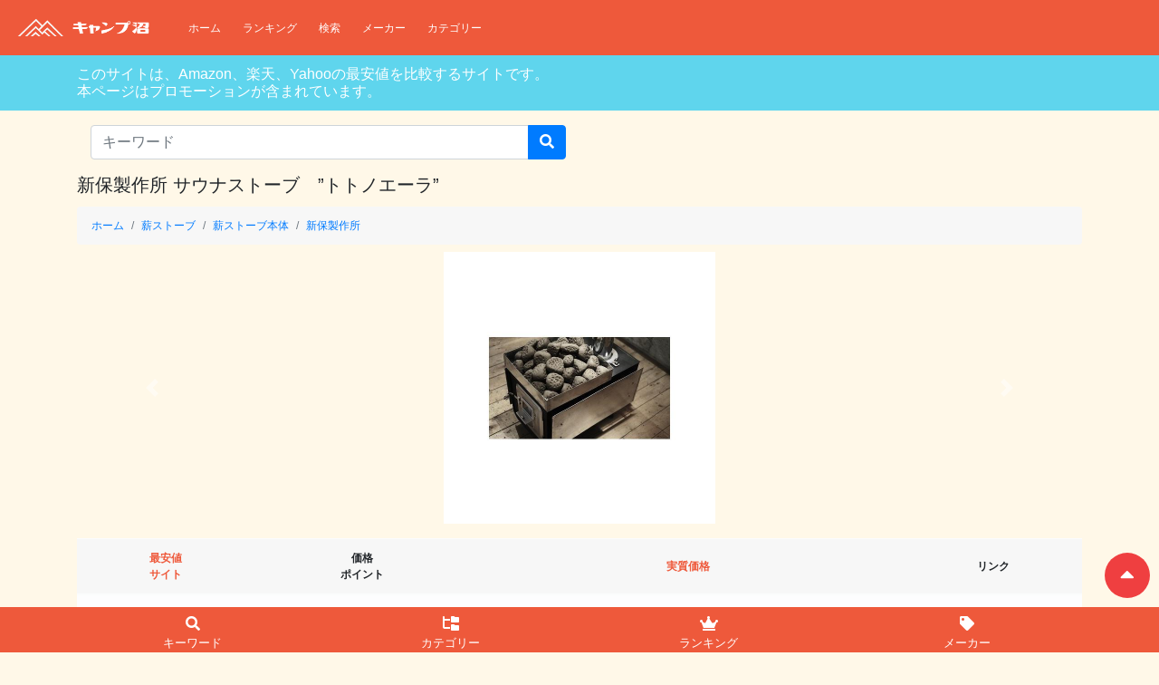

--- FILE ---
content_type: text/html; charset=UTF-8
request_url: https://camp-numa.com/v1/item/359746
body_size: 8200
content:
<!doctype html>
<html lang="ja">

<head prefix="og: http://ogp.me/ns#">
<!-- Global site tag (gtag.js) - Google Analytics -->
<script async src="https://www.googletagmanager.com/gtag/js?id=G-PPPRTWCSDV"></script>
<script>
  window.dataLayer = window.dataLayer || [];
  function gtag(){dataLayer.push(arguments);}
  gtag('js', new Date());

  gtag('config', 'G-PPPRTWCSDV');
  gtag('config', 'UA-119876344-4');
</script>

<meta charset="utf-8">
<meta name="viewport" content="width=device-width, initial-scale=1, shrink-to-fit=no">
  <title>新保製作所 サウナストーブ　”トトノエーラ” 価格・在庫情報 - キャンプ沼で在庫・最安値をチェック！</title>
  <meta name="description" content="キャンプ用品を買うなら、キャンプ沼で最安値をチェック！ Amazon、楽天、Yahooショッピングの価格・在庫情報から、最安値を一発で見つけられます。">
  <link rel="stylesheet" href="https://stackpath.bootstrapcdn.com/bootstrap/4.3.1/css/bootstrap.min.css" integrity="sha384-ggOyR0iXCbMQv3Xipma34MD+dH/1fQ784/j6cY/iJTQUOhcWr7x9JvoRxT2MZw1T" crossorigin="anonymous">
<link rel="stylesheet" href="https://cdnjs.cloudflare.com/ajax/libs/tempusdominus-bootstrap-4/5.1.2/css/tempusdominus-bootstrap-4.min.css" />
<!-- <script defer src="https://use.fontawesome.com/releases/v5.7.2/js/all.js" integrity="sha384-0pzryjIRos8mFBWMzSSZApWtPl/5++eIfzYmTgBBmXYdhvxPc+XcFEk+zJwDgWbP" crossorigin="anonymous"></script>-->
<script src="https://kit.fontawesome.com/8f5a9bb540.js" crossorigin="anonymous"></script>

<script src="https://code.jquery.com/jquery-3.2.1.min.js" integrity="sha256-hwg4gsxgFZhOsEEamdOYGBf13FyQuiTwlAQgxVSNgt4=" crossorigin="anonymous"></script>  <script src="https://cdnjs.cloudflare.com/ajax/libs/popper.js/1.14.7/umd/popper.min.js" integrity="sha384-UO2eT0CpHqdSJQ6hJty5KVphtPhzWj9WO1clHTMGa3JDZwrnQq4sF86dIHNDz0W1" crossorigin="anonymous"></script>
<script src="https://cdnjs.cloudflare.com/ajax/libs/popper.js/1.14.7/umd/popper.min.js" integrity="sha384-UO2eT0CpHqdSJQ6hJty5KVphtPhzWj9WO1clHTMGa3JDZwrnQq4sF86dIHNDz0W1" crossorigin="anonymous"></script>
<script src="https://stackpath.bootstrapcdn.com/bootstrap/4.3.1/js/bootstrap.min.js" integrity="sha384-JjSmVgyd0p3pXB1rRibZUAYoIIy6OrQ6VrjIEaFf/nJGzIxFDsf4x0xIM+B07jRM" crossorigin="anonymous"></script>
<link href="https://camp-numa.com/v1/css/camp.css?20220129-1" rel="stylesheet">

<script src="https://cdnjs.cloudflare.com/ajax/libs/moment.js/2.24.0/moment.min.js"></script>
<script src="https://cdnjs.cloudflare.com/ajax/libs/moment.js/2.24.0/locale/ja.js"></script>
<script type="text/javascript" src="https://cdnjs.cloudflare.com/ajax/libs/tempusdominus-bootstrap-4/5.1.2/js/tempusdominus-bootstrap-4.min.js"></script>
<script src="https://unpkg.com/feather-icons/dist/feather.min.js"></script>

<link rel="stylesheet" href="https://use.fontawesome.com/releases/v5.6.4/css/all.css">

<meta name="og:url" content="https://camp-numa.com/v1/item/359746">
<link rel="stylesheet" href="https://code.jquery.com/ui/1.12.1/themes/base/jquery-ui.css">
<script src="https://code.jquery.com/ui/1.12.1/jquery-ui.min.js"></script>

  <meta name="og:title" content="新保製作所 サウナストーブ　”トトノエーラ” 価格・在庫情報 - キャンプ沼で在庫・最安値をチェック！">
  <meta name="og:image" content="https://item-shopping.c.yimg.jp/i/l/shimboseisakujyo_saunastove-totonoera">
  <meta name="og:description" content="キャンプ用品を買うなら、キャンプ沼で最安値をチェック！ Amazon、楽天、Yahooショッピングの価格・在庫情報から、最安値を一発で見つけられます。">
  <meta name="og:type" content="article">
  <meta name="twitter:card" content="summary_large_image"/>
  <meta name=”twitter:site” content="@campnuma1">
  <meta name=”twitter:title” content="新保製作所 サウナストーブ　”トトノエーラ” 価格・在庫情報 - キャンプ沼で在庫・最安値をチェック！">
  <meta name=”twitter:description” content="キャンプ用品を買うなら、キャンプ沼で最安値をチェック！ Amazon、楽天、Yahooショッピングの価格・在庫情報から、最安値を一発で見つけられます。">
  <meta name=”twitter:image” content="https://item-shopping.c.yimg.jp/i/l/shimboseisakujyo_saunastove-totonoera">
<meta name="csrf-token" content="CNoEqUw3NwuvX46JVcLK7MabhCOJLhqhfcxpp77q">
</head>

<body>
  <nav class="navbar navbar-expand-lg navbar-dark bg-main-color">
    <a class="navbar-brand" href="https://camp-numa.com"><img src="https://camp-numa.com/v1/images/logo.png" height="35" alt=""></a>
    <button type="button" class="navbar-toggler" data-toggle="collapse" data-target="#Navber" aria-controls="Navber" aria-expanded="false" aria-label="ナビゲーションの切替">
      <span class="navbar-toggler-icon"></span>
    </button>
    <div class="collapse navbar-collapse" id="Navber">
      <ul class="navbar-nav mr-auto">
        <li class="nav-item mr-2">
          <a class="nav-link active" href="https://camp-numa.com">ホーム</a>
        </li>
        <li class="nav-item mr-2">
          <a class="nav-link active" href="https://camp-numa.com/v1/rank/1/0">ランキング</a>
        </li>
        <li class="nav-item mr-2">
          <a class="nav-link active" href="https://camp-numa.com/v1/search">検索</a>
        </li>
        <li class="nav-item mr-2">
          <a class="nav-link active" href="https://camp-numa.com/v1/maker">メーカー</a>
        </li>
        <li class="nav-item mr-2">
          <a class="nav-link active" href="https://camp-numa.com/v1/category">カテゴリー</a>
        </li>
      </ul>
    </div>
  </nav>
  <div style="background-color: #5fd5ed;" class="jumbotron jumbotron-fluid pt-2 pb-1 mb-3">
    <div class="container">
      <p class="h6" style="margin-top:3px; color : #ffffff;" >このサイトは、Amazon、楽天、Yahooの最安値を比較するサイトです。</br>本ページはプロモーションが含まれています。</p>
    </div>
  </div>

  <!-- フラッシュメッセージ -->
  
  <div id="page_top"><a href="#"></a></div>

  <script>
  $(document).ready( function() {
    $("#item_keyword").autocomplete({
      source: function(req, resp){
        $.ajax({
          url: "https://camp-numa.com/v1/item_keyword",
          type: "POST",
          headers: { 'X-CSRF-TOKEN': $('meta[name="csrf-token"]').attr('content') },
          cache: false,
          dataType: "json",
          data: {
            input: req.term
          },
          success: function(o){
            if( o.length > 0 ){
              resp(o);
            }
          },
          error: function(xhr, ts, err){
            resp(['']);
          }
        });
      }
    });
  });
</script>

<div class="container">
  <form role="search" method="get" id="searchform" class="searchform" action="https://camp-numa.com/v1/search">
    <div class="input-group col-md-6">
      <input class="form-control" type="search" id="item_keyword" name="keyword" placeholder="キーワード">
        <span class="input-group-append">
          <button class="btn btn-primary" type="submit">
            <i class="fa fa-search"></i>
          </button>
        </span>
      </input>
    </div>
  </form>

  <div class="pt-3 pb-1">
          <h1 class="title-text-size">新保製作所 サウナストーブ　”トトノエーラ”</h1>
      </div>
  <nav aria-label="パンくずリスト">
    <ol class="breadcrumb mb-1" style="background-color: #f7f7f7;">
      <li class="breadcrumb-item"><a href="https://camp-numa.com/">ホーム</a></li>
      <li class="breadcrumb-item"><a href="https://camp-numa.com/v1/category/13/0">薪ストーブ</a></li>
      
              <li class="breadcrumb-item"><a href="https://camp-numa.com/v1/category/13/62">薪ストーブ本体</a></li>
            <li class="breadcrumb-item"><a href="https://camp-numa.com/v1/maker/92354">新保製作所</a></li>
    </ol>
  </nav>

  <script type="application/ld+json">
  {
    "@context": "https://schema.org",
    "@type": "BreadcrumbList",
    "itemListElement": [
      {
        "@type": "ListItem",
        "position": 1,
        "name": "ホーム",
        "item": "https://camp-numa.com/"
      },
      {
        "@type": "ListItem",
        "position": 2,
        "name": "薪ストーブ",
        "item": "https://camp-numa.com/v1/category/13/0"
      },
              {
          "@type": "ListItem",
          "position": 3,
          "name": "薪ストーブ本体",
          "item": "https://camp-numa.com/v1/category/13/62"
        },
        {
          "@type": "ListItem",
          "position": 4,
          "name": "新保製作所",
          "item": "https://camp-numa.com/v1/maker/92354"
        }
          ]
  }
  </script>

  <div>
      </div>
  <div id="carouselControls" class="carousel slide mt-2" data-ride="carousel">
    <ol class="carousel-indicators">
      <li data-target="#carouselExampleIndicators" data-slide-to="0" class="active"></li>
                                                          </ol>
    <div class="carousel-inner wrapper" style="height:300px;">
      <div class="carousel-item active">
        <img class="d-block mx-auto img-fluid" src="https://item-shopping.c.yimg.jp/i/l/shimboseisakujyo_saunastove-totonoera">
      </div>
                                                          </div>
    <a class="carousel-control-prev" href="#carouselControls" role="button" data-slide="prev">
      <span class="carousel-control-prev-icon" aria-hidden="true"></span>
      <span class="sr-only">前へ</span>
    </a>
    <a class="carousel-control-next" href="#carouselControls" role="button" data-slide="next">
      <span class="carousel-control-next-icon" aria-hidden="true"></span>
      <span class="sr-only">次へ</span>
    </a>
  </div>

      <div class="table-responsive mt-3">
      <table class="table table-light text-center mb-0 ">
        <thead style="background-color: #f7f7f7">
          <tr>
            <th class="align-middle"><span style="color:#ee593b;">最安値<br/>サイト</span></th>
            <th class="align-middle">価格<br/>ポイント</th>
            <th class="align-middle"><span style="color:#ee593b;">実質価格</span></th>
            <th class="align-middle">リンク</th>
          </tr>
        </thead>
        <tbody>
          <tr class="position-relative" data-href="https://ck.jp.ap.valuecommerce.com/servlet/referral?sid=3617408&pid=887799420&vc_url=https%3A%2F%2Fstore.shopping.yahoo.co.jp%2Fshimboseisakujyo%2Fsaunastove-totonoera.html">
            <td class="align-middle">
                              <img src="https://camp-numa.com/v1/images/yahoo.jpg" height="25" alt="">
                                        </td>

                          <td class="align-middle">
                ￥29,000<br/>
                <i style="color:#ee593b;" class="fa-brands fa-product-hunt mr-1"></i>0
              </td>
              <td class="align-middle">
                <span style="color:#ee593b;" class="h5">￥29,000</span> 
                                  <span class="text-danger">＋ 送料</span>
                              </td>
                        <td class="align-middle" style="padding-left: 0.3rem;padding-right: 0.3rem" >
              <a class="btn btn-sm btn-outline-primary" href="https://ck.jp.ap.valuecommerce.com/servlet/referral?sid=3617408&pid=887799420&vc_url=https%3A%2F%2Fstore.shopping.yahoo.co.jp%2Fshimboseisakujyo%2Fsaunastove-totonoera.html">詳細</a>
            </td>
          </tr>
        </tbody>
      </table>
    </div>
    <div style="text-align: right"><small class="text-muted">※当サイト調べ</small></div>
    <div class="mt-3 d-flex justify-content-center">
      <table>
        <tr>
          <td><i style="color:#ee593b;"class="fas fa-envelope-square fa-2x"></i></td>
          <td><a href="https://camp-numa.com/v1/item/359746/notice" class="h6 ml-2">入荷通知、最安値情報をメール通知する</a></td>
        </tr>
      </table>
    </div>

    <div class="table-responsive mt-3">
      <table id="table" class="table table-light text-center mb-0">
        <thead style="background-color: #f7f7f7;">
          <tr>
            <th class="align-middle">サイト</th>
            <th class="align-middle">価格<br/>ポイント</th>
            <th class="align-middle"><span style="color:#ee593b;">実質価格</span></th>
            <th class="align-middle">リンク</th>
          </tr>
        </thead>
        <tbody>
                      <tr class="position-relative">
              <td class="align-middle"><img src="https://camp-numa.com/v1/images/amazon-1.jpg" height="25" alt=""></td>
              <td class="align-middle" colspan="4">発売無し</td>
            </tr>
                                <tr class="position-relative">
              <td class="align-middle"><img src="https://camp-numa.com/v1/images/rakuten.png" height="25" alt=""></td>
              <td class="align-middle" colspan="4">発売無し</td>
            </tr>
                                <tr class="position-relative" data-href="https://ck.jp.ap.valuecommerce.com/servlet/referral?sid=3617408&pid=887799420&vc_url=https%3A%2F%2Fstore.shopping.yahoo.co.jp%2Fshimboseisakujyo%2Fsaunastove-totonoera.html">
              <td class="align-middle">
                <img src="https://camp-numa.com/v1/images/yahoo.jpg" height="25" alt="">
                              </td>
                              <td class="align-middle">
                  ￥29,000<br/><i style="color:#ee593b;" class="fa-brands fa-product-hunt mr-1"></i>0
                </td>
                <td class="align-middle">
                  <span style="color:#ee593b;" class="h6">￥29,000</span>
                                      <span class="text-danger">＋ 送料</span>
                                  </td>
                            <td class="align-middle" style="padding-left: 0.3rem;padding-right: 0.3rem" ><a class="btn btn-sm btn-outline-primary" href="https://ck.jp.ap.valuecommerce.com/servlet/referral?sid=3617408&pid=887799420&vc_url=https%3A%2F%2Fstore.shopping.yahoo.co.jp%2Fshimboseisakujyo%2Fsaunastove-totonoera.html">詳細</a></td>
            </tr>
                  </tbody>
      </table>
    </div>
    <div class="mx-2 my-2"><small class="text-muted">※ ポイントは最低付与ポイントです。<br/>実際のポイントは、各サイトでご確認ください。</small></div>
    
          <div class="table-responsive mt-3">
        <table class="table table-light text-center mb-0">
          <thead style="background-color: #f7f7f7;">
            <tr>
              <th colspan="2" style="vertical-align:middle;"><span class="h6"><b>この商品を中古で探す</b></span></th>
            </tr>
          </thead>
          <tbody>
            <tr class="position-relative">
              <td><img src="https://camp-numa.com/v1/images/mel.jpg" height="30" alt=""></td>
              <td class="align-middle">
                <button type="button" class="btn btn-sm btn-outline-primary" onclick="location.href = 'https://jp.mercari.com/search?afid=9796544868&keyword=%E6%96%B0%E4%BF%9D%E8%A3%BD%E4%BD%9C%E6%89%80'">メルカリで探す</button>
              </td>
            </tr>
          </tbody>
        </table>
      </div>
    
      
  
      <div class="card mt-4" style="border:none;">
      <div class="card-header text-center" style="border:none;">
        <span class="h6"><b>アイテム詳細</b></span>
      </div>
      <div class="card card-body" style="border:none;">
        ・ストーブ本体、サウナストーンBOXのセット<br />
・薪ストーブとしても使用可能<br />
・サウナ使用時は、フタを外してからサウナストーンBOXをストーブに置きます。<br />
・煙突、延長の脚
      </div>
    </div>
  
  
  
  <div class="mt-4 text-center">
    <a href="https://item-shopping.c.yimg.jp/i/l/shimboseisakujyo_saunastove-totonoera" ><img class="img-fluid mt-4" src="https://item-shopping.c.yimg.jp/i/l/shimboseisakujyo_saunastove-totonoera"></a><br/>
                                      </div>


  
        <h2 class="mt-5 h6 font-weight-bold">Yahoo商品一覧<a class="ml-3 btn btn-sm btn-outline-primary" href="https://camp-numa.com/v1/product/359746/3">一覧で見る</a></h2>
    <div class="mt-3 row flex-row flex-nowrap overflow-auto">
              <div class="col-6 col-sm-3 ">
          <div class="card card-block h-100">
            <div class="wrapper mx-auto" style="height:150px" >
              <a href="https://ck.jp.ap.valuecommerce.com/servlet/referral?sid=3617408&pid=887799420&vc_url=https%3A%2F%2Fstore.shopping.yahoo.co.jp%2Fshimboseisakujyo%2Fsaunastove-totonoera.html"><img src="https://item-shopping.c.yimg.jp/i/l/shimboseisakujyo_saunastove-totonoera" class="d-block img-fluid mx-auto" style="max-height:150px"></a>
            </div>
            <a href="https://ck.jp.ap.valuecommerce.com/servlet/referral?sid=3617408&pid=887799420&vc_url=https%3A%2F%2Fstore.shopping.yahoo.co.jp%2Fshimboseisakujyo%2Fsaunastove-totonoera.html" class="card-body py-1 mb-1 px-2">
              <small class="text-muted">薪ストーブの新保製作所</small><br/>
              <small>サウナストーブ　”トトノエーラ”　サウナストーンボッ…</small><br/>
              <small class="text-danger">
                実質価格 ￥29,000
                                  <span class="text-danger">＋ 送料</span>
                              </small>
            </a>
          </div>
        </div>
          </div>
  
  
  
      <h2 class="mt-5 h6 font-weight-bold">薪ストーブ（薪ストーブ本体）の人気アイテム</h2>
    <div class="mt-3 row flex-row flex-nowrap overflow-auto">
                        <div class="col-6 col-sm-3 ">
            <div class="card card-block h-100">
              <div class="wrapper mx-auto" style="height:150px" >
                <a href="https://camp-numa.com/v1/item/371105"><img src="https://m.media-amazon.com/images/I/411dBvSuZgL._SL500_.jpg" class="d-block img-fluid mx-auto" style="max-height:150px"></a>
              </div>
              <a href="https://camp-numa.com/v1/item/371105" class="card-body py-1 mb-1 px-2">
                <p class="card-title mb-1">
                  <small>TOMOUNT 薪ストーブ 焚火台 二次燃焼 304ステンレス…</small><br/>
                  <small class="text-danger">実質価格 ￥85,067</small>
                                      <br/><small class="text-muted">送料無料</small><br/>
                                    <small class="text-muted">※当サイト調べ</small>
                </p>
              </a>
            </div>
          </div>
                                <div class="col-6 col-sm-3 ">
            <div class="card card-block h-100">
              <div class="wrapper mx-auto" style="height:150px" >
                <a href="https://camp-numa.com/v1/item/365132"><img src="https://m.media-amazon.com/images/I/41k95Gdw0WL._SL500_.jpg" class="d-block img-fluid mx-auto" style="max-height:150px"></a>
              </div>
              <a href="https://camp-numa.com/v1/item/365132" class="card-body py-1 mb-1 px-2">
                <p class="card-title mb-1">
                  <small>Soomloom チタン製薪ストーブ FIERY 2.0 折り畳み式…</small><br/>
                  <small class="text-danger">実質価格 ￥39,999</small>
                                      <br/><small class="text-muted">送料無料</small><br/>
                                    <small class="text-muted">※当サイト調べ</small>
                </p>
              </a>
            </div>
          </div>
                                <div class="col-6 col-sm-3 ">
            <div class="card card-block h-100">
              <div class="wrapper mx-auto" style="height:150px" >
                <a href="https://camp-numa.com/v1/item/340300"><img src="https://thumbnail.image.rakuten.co.jp/@0_mall/kagustyle/cabinet/main-img/004/main-q4k87.jpg" class="d-block img-fluid mx-auto" style="max-height:150px"></a>
              </div>
              <a href="https://camp-numa.com/v1/item/340300" class="card-body py-1 mb-1 px-2">
                <p class="card-title mb-1">
                  <small>HONMA ホンマ製作所 燃焼工房 カマド かまど 釜戸 薪…</small><br/>
                  <small class="text-danger">実質価格 ￥11,940</small>
                                      <br/><small class="text-muted">送料無料</small><br/>
                                    <small class="text-muted">※当サイト調べ</small>
                </p>
              </a>
            </div>
          </div>
                                <div class="col-6 col-sm-3 ">
            <div class="card card-block h-100">
              <div class="wrapper mx-auto" style="height:150px" >
                <a href="https://camp-numa.com/v1/item/358547"><img src="https://m.media-amazon.com/images/I/51ycpnwwKAL._AC_SX679_.jpg" class="d-block img-fluid mx-auto" style="max-height:150px"></a>
              </div>
              <a href="https://camp-numa.com/v1/item/358547" class="card-body py-1 mb-1 px-2">
                <p class="card-title mb-1">
                  <small>Soomloom （スームルーム） 卓上薪ストーブ DECO</small><br/>
                  <small class="text-danger">実質価格 ￥14,970</small>
                                      <br/><small class="text-muted">送料無料</small><br/>
                                    <small class="text-muted">※当サイト調べ</small>
                </p>
              </a>
            </div>
          </div>
                                <div class="col-6 col-sm-3 ">
            <div class="card card-block h-100">
              <div class="wrapper mx-auto" style="height:150px" >
                <a href="https://camp-numa.com/v1/item/363279"><img src="https://m.media-amazon.com/images/I/31QPnfGiIOL._SL500_.jpg" class="d-block img-fluid mx-auto" style="max-height:150px"></a>
              </div>
              <a href="https://camp-numa.com/v1/item/363279" class="card-body py-1 mb-1 px-2">
                <p class="card-title mb-1">
                  <small>Soomloomチタン製薪ストーブ0.5mm WintourUL tai折り…</small><br/>
                  <small class="text-danger">実質価格 ￥21,602</small>
                                      <br/><small class="text-muted">送料無料</small><br/>
                                    <small class="text-muted">※当サイト調べ</small>
                </p>
              </a>
            </div>
          </div>
                                <div class="col-6 col-sm-3 ">
            <div class="card card-block h-100">
              <div class="wrapper mx-auto" style="height:150px" >
                <a href="https://camp-numa.com/v1/item/343961"><img src="https://thumbnail.image.rakuten.co.jp/@0_mall/mitsuyoshi/cabinet/2020/ifg/01-0/ifg00000000055.jpg" class="d-block img-fluid mx-auto" style="max-height:150px"></a>
              </div>
              <a href="https://camp-numa.com/v1/item/343961" class="card-body py-1 mb-1 px-2">
                <p class="card-title mb-1">
                  <small>THE IRON FIELD GEAR タキビーキャン TAKI BE CAN 窓…</small><br/>
                  <small class="text-danger">実質価格 ￥54,459</small>
                                      <br/><small class="text-muted">送料無料</small><br/>
                                    <small class="text-muted">※当サイト調べ</small>
                </p>
              </a>
            </div>
          </div>
                                <div class="col-6 col-sm-3 ">
            <div class="card card-block h-100">
              <div class="wrapper mx-auto" style="height:150px" >
                <a href="https://camp-numa.com/v1/item/369152"><img src="https://m.media-amazon.com/images/I/41Nbbec59PL._SL500_.jpg" class="d-block img-fluid mx-auto" style="max-height:150px"></a>
              </div>
              <a href="https://camp-numa.com/v1/item/369152" class="card-body py-1 mb-1 px-2">
                <p class="card-title mb-1">
                  <small>Soomloom 薪ストーブ KAKA 真っ黒キャンプ</small><br/>
                  <small class="text-danger">実質価格 ￥19,700</small>
                                      <br/><small class="text-muted">送料無料</small><br/>
                                    <small class="text-muted">※当サイト調べ</small>
                </p>
              </a>
            </div>
          </div>
                                <div class="col-6 col-sm-3 ">
            <div class="card card-block h-100">
              <div class="wrapper mx-auto" style="height:150px" >
                <a href="https://camp-numa.com/v1/item/368845"><img src="https://item-shopping.c.yimg.jp/i/l/around-store_wss-75odpxehcle8" class="d-block img-fluid mx-auto" style="max-height:150px"></a>
              </div>
              <a href="https://camp-numa.com/v1/item/368845" class="card-body py-1 mb-1 px-2">
                <p class="card-title mb-1">
                  <small>Soomloom チタン製二次燃焼ポータブル暖炉 VistaV Tit…</small><br/>
                  <small class="text-danger">実質価格 ￥44,591</small>
                                      <br/><small class="text-muted">送料無料</small><br/>
                                    <small class="text-muted">※当サイト調べ</small>
                </p>
              </a>
            </div>
          </div>
                                <div class="col-6 col-sm-3 ">
            <div class="card card-block h-100">
              <div class="wrapper mx-auto" style="height:150px" >
                <a href="https://camp-numa.com/v1/item/358828"><img src="https://m.media-amazon.com/images/I/31zQr-wct4L._SL500_.jpg" class="d-block img-fluid mx-auto" style="max-height:150px"></a>
              </div>
              <a href="https://camp-numa.com/v1/item/358828" class="card-body py-1 mb-1 px-2">
                <p class="card-title mb-1">
                  <small>Naturehike ペレットストーブ 自己吸入・排煙 ビルト…</small><br/>
                  <small class="text-danger">実質価格 ￥47,029</small>
                                      <br/><small class="text-muted">送料無料</small><br/>
                                    <small class="text-muted">※当サイト調べ</small>
                </p>
              </a>
            </div>
          </div>
                                <div class="col-6 col-sm-3 ">
            <div class="card card-block h-100">
              <div class="wrapper mx-auto" style="height:150px" >
                <a href="https://camp-numa.com/v1/item/369143"><img src="https://m.media-amazon.com/images/I/41uDTtD7BaL._SL500_.jpg" class="d-block img-fluid mx-auto" style="max-height:150px"></a>
              </div>
              <a href="https://camp-numa.com/v1/item/369143" class="card-body py-1 mb-1 px-2">
                <p class="card-title mb-1">
                  <small>3F UL GEAR 2024新型薪ストーブ 温度計付きオーブン…</small><br/>
                  <small class="text-danger">実質価格 ￥70,023</small>
                                      <br/><small class="text-muted">送料無料</small><br/>
                                    <small class="text-muted">※当サイト調べ</small>
                </p>
              </a>
            </div>
          </div>
                  </div>
  
      <h2 class="mt-5 h6 font-weight-bold">新保製作所の同じカテゴリーのアイテム</h2>
    <div class="mt-3 row flex-row flex-nowrap overflow-auto">
              <div class="col-6 col-sm-3 ">
          <div class="card card-block h-100">
            <div class="wrapper mx-auto" style="height:150px" >
              <a href="https://camp-numa.com/v1/item/359767"><img src="https://item-shopping.c.yimg.jp/i/l/shimboseisakujyo_stove-fireside-3w-tamago" class="d-block img-fluid mx-auto" style="max-height:150px"></a>
            </div>
            <a href="https://camp-numa.com/v1/item/359767" class="card-body py-1 mb-1 px-2">
              <p class="card-title mb-1">
                <small>新保製作所タマゴ型３面窓付薪ストーブ”ＦＩＲＥ　Ｓ…</small><br/>
                <small class="text-danger">実質価格 ￥28,000</small>
                                      <small class="text-danger">＋ 送料</small><br/>
                    
                <small class="text-muted">※当サイト調べ</small>
              </p>
            </a>
          </div>
        </div>
              <div class="col-6 col-sm-3 ">
          <div class="card card-block h-100">
            <div class="wrapper mx-auto" style="height:150px" >
              <a href="https://camp-numa.com/v1/item/359776"><img src="https://item-shopping.c.yimg.jp/i/l/shimboseisakujyo_kyanpukaku11-set" class="d-block img-fluid mx-auto" style="max-height:150px"></a>
            </div>
            <a href="https://camp-numa.com/v1/item/359776" class="card-body py-1 mb-1 px-2">
              <p class="card-title mb-1">
                <small>新保製作所 薪ストーブ　キャンプセット角型ガードな…</small><br/>
                <small class="text-danger">実質価格 ￥15,200</small>
                                      <small class="text-danger">＋ 送料</small><br/>
                    
                <small class="text-muted">※当サイト調べ</small>
              </p>
            </a>
          </div>
        </div>
              <div class="col-6 col-sm-3 ">
          <div class="card card-block h-100">
            <div class="wrapper mx-auto" style="height:150px" >
              <a href="https://camp-numa.com/v1/item/359781"><img src="https://item-shopping.c.yimg.jp/i/l/shimboseisakujyo_kyanpu11-set" class="d-block img-fluid mx-auto" style="max-height:150px"></a>
            </div>
            <a href="https://camp-numa.com/v1/item/359781" class="card-body py-1 mb-1 px-2">
              <p class="card-title mb-1">
                <small>新保製作所 薪ストーブ　キャンプセット（大）１号</small><br/>
                <small class="text-danger">実質価格 ￥10,700</small>
                                      <small class="text-danger">＋ 送料</small><br/>
                    
                <small class="text-muted">※当サイト調べ</small>
              </p>
            </a>
          </div>
        </div>
              <div class="col-6 col-sm-3 ">
          <div class="card card-block h-100">
            <div class="wrapper mx-auto" style="height:150px" >
              <a href="https://camp-numa.com/v1/item/359759"><img src="https://item-shopping.c.yimg.jp/i/l/shimboseisakujyo_kyanpu-set-h-chopper-2" class="d-block img-fluid mx-auto" style="max-height:150px"></a>
            </div>
            <a href="https://camp-numa.com/v1/item/359759" class="card-body py-1 mb-1 px-2">
              <p class="card-title mb-1">
                <small>新保製作所 ミニ薪ストーブ　キャンプセット”チョッパ…</small><br/>
                <small class="text-danger">実質価格 ￥25,400</small>
                                      <small class="text-danger">＋ 送料</small><br/>
                    
                <small class="text-muted">※当サイト調べ</small>
              </p>
            </a>
          </div>
        </div>
              <div class="col-6 col-sm-3 ">
          <div class="card card-block h-100">
            <div class="wrapper mx-auto" style="height:150px" >
              <a href="https://camp-numa.com/v1/item/359765"><img src="https://item-shopping.c.yimg.jp/i/l/shimboseisakujyo_kyanpu-fireside-3mado-tamago-set-3" class="d-block img-fluid mx-auto" style="max-height:150px"></a>
            </div>
            <a href="https://camp-numa.com/v1/item/359765" class="card-body py-1 mb-1 px-2">
              <p class="card-title mb-1">
                <small>新保製作所タマゴ型３面窓付薪ストーブ”ＦＩＲＥ ＳＩ…</small><br/>
                <small class="text-danger">実質価格 ￥37,700</small>
                                      <small class="text-danger">＋ 送料</small><br/>
                    
                <small class="text-muted">※当サイト調べ</small>
              </p>
            </a>
          </div>
        </div>
              <div class="col-6 col-sm-3 ">
          <div class="card card-block h-100">
            <div class="wrapper mx-auto" style="height:150px" >
              <a href="https://camp-numa.com/v1/item/359761"><img src="https://item-shopping.c.yimg.jp/i/l/shimboseisakujyo_kyanpu-set-h-chopper-m-2" class="d-block img-fluid mx-auto" style="max-height:150px"></a>
            </div>
            <a href="https://camp-numa.com/v1/item/359761" class="card-body py-1 mb-1 px-2">
              <p class="card-title mb-1">
                <small>新保製作所 ミニ薪ストーブ　”チョッパー”</small><br/>
                <small class="text-danger">実質価格 ￥14,500</small>
                                      <small class="text-danger">＋ 送料</small><br/>
                    
                <small class="text-muted">※当サイト調べ</small>
              </p>
            </a>
          </div>
        </div>
              <div class="col-6 col-sm-3 ">
          <div class="card card-block h-100">
            <div class="wrapper mx-auto" style="height:150px" >
              <a href="https://camp-numa.com/v1/item/359745"><img src="https://item-shopping.c.yimg.jp/i/l/shimboseisakujyo_insertoss" class="d-block img-fluid mx-auto" style="max-height:150px"></a>
            </div>
            <a href="https://camp-numa.com/v1/item/359745" class="card-body py-1 mb-1 px-2">
              <p class="card-title mb-1">
                <small>新保製作所 ソロ薪ストーブ INSERTOSS/インサートス</small><br/>
                <small class="text-danger">実質価格 ￥42,900</small>
                                      <small class="text-danger">＋ 送料</small><br/>
                    
                <small class="text-muted">※当サイト調べ</small>
              </p>
            </a>
          </div>
        </div>
              <div class="col-6 col-sm-3 ">
          <div class="card card-block h-100">
            <div class="wrapper mx-auto" style="height:150px" >
              <a href="https://camp-numa.com/v1/item/359743"><img src="https://item-shopping.c.yimg.jp/i/l/shimboseisakujyo_romanchical-stove-yoko-y" class="d-block img-fluid mx-auto" style="max-height:150px"></a>
            </div>
            <a href="https://camp-numa.com/v1/item/359743" class="card-body py-1 mb-1 px-2">
              <p class="card-title mb-1">
                <small>新保製作所 ロマンチカル薪ストーブ 煙突横出し/脚長…</small><br/>
                <small class="text-danger">実質価格 ￥61,500</small>
                                      <small class="text-danger">＋ 送料</small><br/>
                    
                <small class="text-muted">※当サイト調べ</small>
              </p>
            </a>
          </div>
        </div>
              <div class="col-6 col-sm-3 ">
          <div class="card card-block h-100">
            <div class="wrapper mx-auto" style="height:150px" >
              <a href="https://camp-numa.com/v1/item/359783"><img src="https://item-shopping.c.yimg.jp/i/l/shimboseisakujyo_romanchical-stove-ue-y" class="d-block img-fluid mx-auto" style="max-height:150px"></a>
            </div>
            <a href="https://camp-numa.com/v1/item/359783" class="card-body py-1 mb-1 px-2">
              <p class="card-title mb-1">
                <small>新保製作所 ロマンチカル 薪ストーブ 煙突上出し/脚長…</small><br/>
                <small class="text-danger">実質価格 ￥72,000</small>
                                      <small class="text-danger">＋ 送料</small><br/>
                    
                <small class="text-muted">※当サイト調べ</small>
              </p>
            </a>
          </div>
        </div>
              <div class="col-6 col-sm-3 ">
          <div class="card card-block h-100">
            <div class="wrapper mx-auto" style="height:150px" >
              <a href="https://camp-numa.com/v1/item/359768"><img src="https://item-shopping.c.yimg.jp/i/l/shimboseisakujyo_stove-fireside-3w-tamago-s3" class="d-block img-fluid mx-auto" style="max-height:150px"></a>
            </div>
            <a href="https://camp-numa.com/v1/item/359768" class="card-body py-1 mb-1 px-2">
              <p class="card-title mb-1">
                <small>新保製作所 タマゴ型３面窓付薪ストーブ”ＦＩＲＥ　Ｓ…</small><br/>
                <small class="text-danger">実質価格 ￥32,500</small>
                                      <small class="text-danger">＋ 送料</small><br/>
                    
                <small class="text-muted">※当サイト調べ</small>
              </p>
            </a>
          </div>
        </div>
          </div>
  
  </div>

<script>
  const plugin = {
    id: 'custom_canvas_background_color',
    beforeDraw: (chart) => {
      const ctx = chart.canvas.getContext('2d');
      ctx.save();
      ctx.globalCompositeOperation = 'destination-over';
      ctx.fillStyle = 'white';
      ctx.fillRect(0, 0, chart.width, chart.height);
      ctx.restore();
    }
  };
  var data =  null;
  var maker =  [];
  var ctx = document.getElementById("myLineChart");
  var myLineChart = new Chart(ctx, {
    type: 'line',
    data: {
              datasets: [
          {
            label: '実質価格',
            data: data,
            borderColor: "rgba(255,0,0,1)",
            backgroundColor: "rgba(0,0,0,0)",
            lineTension: 0
          }
        ]
          },
    options: {
      maintainAspectRatio: false,
      scales: {
        xAxes: [{
          type: 'time',
          time: {
            unit: 'day',
            displayFormats: {
              day: 'MM/DD'
            }
          }
        }],
        yAxes: [{
          ticks: {
            min: 0,
            callback: function(value, index, values) {
              return '￥' + value;
            }
          }
        }]
      }
    },
    plugins: [plugin]
  });

  $('tr[data-href]').click(function (e) {
      if (!$(e.target).is('a')) {
        window.location = $(e.target).closest('tr').data('href');
      };
  });

  $('[data-toggle="popover"]').popover();
  $(function () {
    $('.example-popover').popover({
      container: 'body'
    })
  });
  $('.popover-dismiss').popover({
   trigger: 'focus'
  });
</script>

  <div class="container">
    <div class="mt-5 text-center">
      <p class="h5 mb-3"><b>☆ ビールの価格比較サイト<br/>始めました！</b></p>
      <div class="text-center">
        <a href="https://beer-price.com/">
          <img width="350" src="https://camp-numa.com/wp-content/uploads/2025/08/cerveza.jpg" alt="" width="90%" />
        </a>
      </div>
      <p class="mt-2 mx-4 h6">キャンプ行ったら、ビールでしょ？</p>
    </div>

    <div class="mt-5 text-center">
      <p class="h5 mb-3"><b>☆ THE NORTH FACEの価格比較サイト<br/>始めました！</b></p>
      <div class="text-center">
        <a href="https://north-mania.com/">
          <img width="350" src="http://north-mania.com/wp-content/uploads/2023/04/north-mania-hed-2-scaled.jpg" alt="" width="90%" />
        </a>
      </div>
      <p class="mt-2 mx-4 h6">キャンプギアだけじゃなく、ノースのアイテム全てを最安値チェック！</p>
    </div>

    <!--
    <div class="mt-4">
      <div class="h6"><b>毎日、おすすめギア情報、Tweetしています！</b></div>
      <br/>
      <a class="twitter-timeline" data-height="700" data-theme="light" href="https://twitter.com/campnuma1?ref_src=twsrc%5Etfw">Tweets by campnuma1</a> <script async src="https://platform.twitter.com/widgets.js" charset="utf-8"></script>
    </div>
    -->

    <div class="mt-5 text-center">
      <!-- Begin Yahoo! JAPAN Web Services Attribution Snippet -->
      <span style="margin:15px 15px 15px 15px"><a href="https://developer.yahoo.co.jp/sitemap/">Webサービス by Yahoo! JAPAN</a></span>
      <!-- End Yahoo! JAPAN Web Services Attribution Snippet -->
    </div>
  </div>

  <div class="mt-3 mb-3 text-center" id="footer">
    <a class="mr-1" href="https://camp-numa.com">ホーム</a>|
    <a class="mx-1" href="https://camp-numa.com/v1/rank/1/0">ランキング</a>|
    <a class="mx-1" href="https://camp-numa.com/v1/category">カテゴリー</a>|
    <a class="ml-1" href="https://camp-numa.com/contact/">お問い合わせ</a>
  </div>
  <div class="mb-5 text-center bg-main-color" id="footer">
    <a class="navbar-brand" href="https://camp-numa.com"><img src="https://camp-numa.com/v1/images/logo.png" height="35" alt=""></a>
  </div>
  <footer class="fixed-bottom bg-main-color" style="height:50px;">
    <div class="container">
      <div class="row">
        <div class="col p-0">
          <a href="https://camp-numa.com/v1/search" class="btn btn-link rounded-0 text-white bg-main-color w-100">
            <div><i class="fas fa-search fa-fw"></i></div>
            <div class="mt-n1 "><small >キーワード</small></div>
          </a>
        </div>
        <div class="col p-0">
          <a href="https://camp-numa.com/v1/category" class="btn btn-link rounded-0 text-white bg-main-color w-100">
            <div><i class="fas fa-folder-tree"></i></div>
            <div class="mt-n1"><small >カテゴリー</small></div>
          </a>
        </div>
        <div class="col p-0">
          <a href="https://camp-numa.com/v1/rank/1/0" class="btn btn-link rounded-0 text-white bg-main-color w-100">
            <div><i class="fas fa-crown fa-fw"></i></div>
            <div class="mt-n1"><small >ランキング</small></div>
          </a>
        </div>
        <div class="col p-0">
          <a href="https://camp-numa.com/v1/maker" class="btn btn-link rounded-0 text-white bg-main-color w-100">
            <div><i class="fas fa-tag fa-fw"></i></div>
            <div class="mt-n1"><small >メーカー</small></div>
          </a>
        </div>
      </div>
    </div>
  </footer>
</body>

</html>

--- FILE ---
content_type: text/css
request_url: https://camp-numa.com/v1/css/camp.css?20220129-1
body_size: 904
content:
body {
  font-size: 0.75rem;
  background-color: #fff8e8;
}

.bg-main-color {
  background-color: #ee593b;
}

.title-text-size {
  font-size: 1.25rem;
}

.section-text-size {
  font-size: 1.25rem;
}

.nav-pills .nav-link.active,
.nav-pills .show>.nav-link {
  color: white;
  background-color: #ee593b;
}

.carousel img {
  max-width: 500px;
  margin: 0 auto;
}

.star5_rating {
  position: relative;
  z-index: 0;
  display: inline-block;
  white-space: nowrap;
  color: #CCCCCC;
  /* グレーカラー 自由に設定化 */
  font-size: 15px;
}

.star5_rating:before,
.star5_rating:after {
  content: '★★★★★';
}

.star5_rating:after {
  position: absolute;
  z-index: 1;
  top: 0;
  left: 0;
  overflow: hidden;
  white-space: nowrap;
  color: #ffcf32;
  /* イエローカラー 自由に設定化 */
}

.star5_rating[data-rate="5"]:after {
  width: 100%;
}

/* 星5 */
.star5_rating[data-rate="4.5"]:after {
  width: 90%;
}

/* 星4.5 */
.star5_rating[data-rate="4"]:after {
  width: 80%;
}

/* 星4 */
.star5_rating[data-rate="3.5"]:after {
  width: 70%;
}

/* 星3.5 */
.star5_rating[data-rate="3"]:after {
  width: 60%;
}

/* 星3 */
.star5_rating[data-rate="2.5"]:after {
  width: 50%;
}

/* 星2.5 */
.star5_rating[data-rate="2"]:after {
  width: 40%;
}

/* 星2 */
.star5_rating[data-rate="1.5"]:after {
  width: 30%;
}

/* 星1.5 */
.star5_rating[data-rate="1"]:after {
  width: 20%;
}

/* 星1 */
.star5_rating[data-rate="0.5"]:after {
  width: 10%;
}

/* 星0.5 */
.star5_rating[data-rate="0"]:after {
  width: 0%;
}

/* 星0 */

.wrapper {
  display: flex;
  align-items: center;
  /*上下中央揃え*/
}

.carousel-item>img {
  max-width: 300px;
  max-height: 300px;
}

/*
.carousel-item {
  height: 250px;
}
.carousel-item > img {
  position: absolute;
  left: 50%;
  top: 50%;
  -webkit-transform: translate(-50%, -50%);
  -moz-transform: translate(-50%, -50%);
  -ms-transform: translate(-50%, -50%);
  -o-transform: translate(-50%, -50%);
  transform: translate(-50%, -50%);
  max-height: none !important;
  max-width: none !important;
  min-height: 100%;
  min-width: 100%;
}
*/

#page_top {
  width: 50px;
  height: 50px;
  position: fixed;
  right: 10px;
  bottom: 60px;
  background: #ef3f40;
  opacity: 1;
  border-radius: 50%;
  z-index: 10;
}

#page_top a {
  position: relative;
  display: block;
  width: 50px;
  height: 50px;
  text-decoration: none;
}

#page_top a::before {
  font-family: 'Font Awesome 5 Free';
  font-weight: 900;
  content: '\f0d8';
  font-size: 25px;
  color: #fff;
  position: absolute;
  width: 25px;
  height: 25px;
  top: -15px;
  bottom: 0;
  right: 0;
  left: 0;
  margin: auto;
  text-align: center;
}

.price_table tr:hover {
    background: aliceblue;
}

.price_table tr {
    position: relative;
  }

.rowlink {
    width: 0;
    min-width: 0;
    border: 0;
    padding: 0;
}

.rowlink a {
    position: absolute;
    top: 0;
    left: 0;
    right: 0;
    bottom: 0;
}
